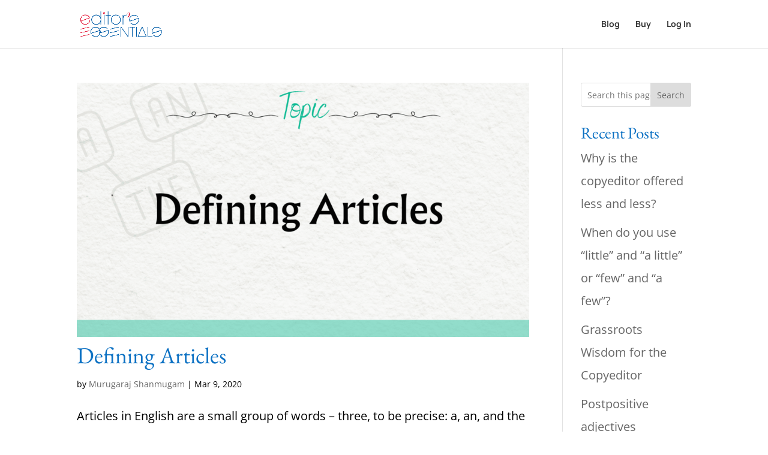

--- FILE ---
content_type: text/css
request_url: https://editorsessentials.com/wp-content/plugins/diviflash/public/css/df-builder-styles.css?ver=1.3.6
body_size: 773
content:
.et-fb-settings-options-tab [class^="difl_"] svg,
.et-fb-settings-options-tab .df_adh_heading svg,
.et-fb-settings-options-tab .dfadh_heading_anim svg
{
    max-width: 20px;
    margin: 0 auto;
}
.et-fb-settings-options-tab [class^="difl_"],
.et-fb-settings-options-tab .df_adh_heading,
.et-fb-settings-options-tab .dfadh_heading_anim
{
    background-image: url('./img/flash.png') !important;
    background-size: initial !important;
    background-repeat: no-repeat !important;
    background-position: 4px 2px !important;
}
/* Only Builder */
.df-product-outer-wrap .df-item-wrap.null_item_builder{
    display: none !important;
}
p:empty {
    display: none;
}

@media (min-width: 981px) { 
    [data-item="1"] .swiper-slide{
        width: calc(100%/1);
    }
    [data-item="2"] .swiper-slide{
        width: calc(100%/2);
    }
    [data-item="3"] .swiper-slide{
        width: calc(100%/3);
    }
    [data-item="4"] .swiper-slide{
        width: calc(100%/4);
    }
    [data-item="5"] .swiper-slide{
        width: calc(100%/5);
    }
    [data-item="6"] .swiper-slide{
        width: calc(100%/6);
    }
    [data-item="7"] .swiper-slide{
        width: calc(100%/7);
    }
}
@media (max-width: 980px) and (min-width: 768px) {
    [data-itemtablet="1"] .swiper-slide{
        width: calc(100%/1);
    }
    [data-itemtablet="2"] .swiper-slide{
        width: calc(100%/2);
    }
    [data-itemtablet="3"] .swiper-slide{
        width: calc(100%/3);
    }
    [data-itemtablet="4"] .swiper-slide{
        width: calc(100%/4);
    }
    [data-itemtablet="5"] .swiper-slide{
        width: calc(100%/5);
    }
    [data-itemtablet="6"] .swiper-slide{
        width: calc(100%/6);
    }
    [data-itemtablet="7"] .swiper-slide{
        width: calc(100%/7);
    }
}
@media (max-width: 767px) {
    [data-itemphone="1"] .swiper-slide{
        width: calc(100%/1);
    }
    [data-itemphone="2"] .swiper-slide{
        width: calc(100%/2);
    }
    [data-itemphone="3"] .swiper-slide{
        width: calc(100%/3);
    }
    [data-itemphone="4"] .swiper-slide{
        width: calc(100%/4);
    }
    [data-itemphone="5"] .swiper-slide{
        width: calc(100%/5);
    }
    [data-itemphone="6"] .swiper-slide{
        width: calc(100%/6);
    }
    [data-itemphone="7"] .swiper-slide{
        width: calc(100%/7);
    }
}

/* CPT and blog Styles */
.df-item-wrap {
    overflow: hidden;
    position: relative;
}
.df-item-wrap *:not(.et_pb_background_pattern):not(.et_pb_background_mask):not(.df-overlay):not(.df-icon-wrap) {
    position: relative;
}
.df-acf-field-inner {
    display: inherit;
}


/* menu styles */
/* #top-menu a {
    display: flex !important;
    align-items: center;
    gap: 4px;
} */

/* flex masonary */
.flexmasonry {
    display: flex;
    flex-flow: column wrap;
    align-content: space-between;
}

.flexmasonry-item { width: 100%; display: block;}
.flexmasonry-cols-2 .flexmasonry-item { width: 50%; }
.flexmasonry-cols-3 .flexmasonry-item { width: 33.333%; }
.flexmasonry-cols-4 .flexmasonry-item { width: 25%; }
.flexmasonry-cols-5 .flexmasonry-item { width: 20%; }
.flexmasonry-cols-6 .flexmasonry-item { width: 16.666%; }
.flexmasonry-cols-7 .flexmasonry-item { width: 14.285%; }
.flexmasonry-cols-8 .flexmasonry-item { width: 12.5%; }

.flexmasonry-cols-2 .flexmasonry-item:nth-child(2n+1) { order: 1; }
.flexmasonry-cols-2 .flexmasonry-item:nth-child(2n)   { order: 2; }

.flexmasonry-cols-3 .flexmasonry-item:nth-child(3n+1) { order: 1; }
.flexmasonry-cols-3 .flexmasonry-item:nth-child(3n+2) { order: 2; }
.flexmasonry-cols-3 .flexmasonry-item:nth-child(3n)   { order: 3; }

.flexmasonry-cols-4 .flexmasonry-item:nth-child(4n+1) { order: 1; }
.flexmasonry-cols-4 .flexmasonry-item:nth-child(4n+2) { order: 2; }
.flexmasonry-cols-4 .flexmasonry-item:nth-child(4n+3) { order: 3; }
.flexmasonry-cols-4 .flexmasonry-item:nth-child(4n)   { order: 4; }

.flexmasonry-cols-5 .flexmasonry-item:nth-child(5n+1) { order: 1; }
.flexmasonry-cols-5 .flexmasonry-item:nth-child(5n+2) { order: 2; }
.flexmasonry-cols-5 .flexmasonry-item:nth-child(5n+3) { order: 3; }
.flexmasonry-cols-5 .flexmasonry-item:nth-child(5n+4) { order: 4; }
.flexmasonry-cols-5 .flexmasonry-item:nth-child(5n)   { order: 5; }

.flexmasonry-cols-6 .flexmasonry-item:nth-child(6n+1) { order: 1; }
.flexmasonry-cols-6 .flexmasonry-item:nth-child(6n+2) { order: 2; }
.flexmasonry-cols-6 .flexmasonry-item:nth-child(6n+3) { order: 3; }
.flexmasonry-cols-6 .flexmasonry-item:nth-child(6n+4) { order: 4; }
.flexmasonry-cols-6 .flexmasonry-item:nth-child(6n+5) { order: 5; }
.flexmasonry-cols-6 .flexmasonry-item:nth-child(6n)   { order: 6; }

.flexmasonry-cols-7 .flexmasonry-item:nth-child(7n+1) { order: 1; }
.flexmasonry-cols-7 .flexmasonry-item:nth-child(7n+2) { order: 2; }
.flexmasonry-cols-7 .flexmasonry-item:nth-child(7n+3) { order: 3; }
.flexmasonry-cols-7 .flexmasonry-item:nth-child(7n+4) { order: 4; }
.flexmasonry-cols-7 .flexmasonry-item:nth-child(7n+5) { order: 5; }
.flexmasonry-cols-7 .flexmasonry-item:nth-child(7n+6) { order: 6; }
.flexmasonry-cols-7 .flexmasonry-item:nth-child(7n)   { order: 7; }

.flexmasonry-cols-8 .flexmasonry-item:nth-child(8n+1) { order: 1; }
.flexmasonry-cols-8 .flexmasonry-item:nth-child(8n+2) { order: 2; }
.flexmasonry-cols-8 .flexmasonry-item:nth-child(8n+3) { order: 3; }
.flexmasonry-cols-8 .flexmasonry-item:nth-child(8n+4) { order: 4; }
.flexmasonry-cols-8 .flexmasonry-item:nth-child(8n+5) { order: 5; }
.flexmasonry-cols-8 .flexmasonry-item:nth-child(8n+6) { order: 6; }
.flexmasonry-cols-8 .flexmasonry-item:nth-child(8n+7) { order: 7; }
.flexmasonry-cols-8 .flexmasonry-item:nth-child(8n)   { order: 8; }

.flexmasonry-break {
    content: "";
    flex-basis: 100%;
    width: 0 !important;
    margin: 0;
}
.flexmasonry-break-1 { order: 1; }
.flexmasonry-break-2 { order: 2; }
.flexmasonry-break-3 { order: 3; }
.flexmasonry-break-4 { order: 4; }
.flexmasonry-break-5 { order: 5; }
.flexmasonry-break-6 { order: 6; }
.flexmasonry-break-7 { order: 7; }

/* builder */
.et-fb-form__toggle .et-fb-subtoggle-tabs-container .et-fb-subtoggle-tab .et-fb-icon--search-box,
.et-db #et-boc .et-l .et-fb-icon--search-box {
    font-size: 15px;
    font-family: FontAwesome!important;
}


--- FILE ---
content_type: text/css
request_url: https://editorsessentials.com/wp-content/et-cache/global/et-divi-customizer-global.min.css?ver=1758371127
body_size: -44
content:
.difl_imagehotspotitem .difl_marker,.difl_imagehotspot .difl_imagehot
.mega-menu a{position:relative;text-decoration:none}.mega-menu a::after{content:"";position:absolute;left:0;bottom:-2px;width:0;height:2px;background-color:#ff6600;transition:width 0.3s ease-in-out}.mega-menu a:hover::after{width:100%}

--- FILE ---
content_type: text/javascript
request_url: https://editorsessentials.com/wp-content/plugins/divimenus/scripts/frontend-bundle.min.js?ver=2.23.0
body_size: 3760
content:
!function(e){var t={};function d(i){if(t[i])return t[i].exports;var n=t[i]={i,l:!1,exports:{}};return e[i].call(n.exports,n,n.exports,d),n.l=!0,n.exports}d.m=e,d.c=t,d.d=function(e,t,i){d.o(e,t)||Object.defineProperty(e,t,{configurable:!1,enumerable:!0,get:i})},d.n=function(e){var t=e&&e.__esModule?function(){return e.default}:function(){return e};return d.d(t,"a",t),t},d.o=function(e,t){return Object.prototype.hasOwnProperty.call(e,t)},d.p="/",d(d.s=15)}([,,,function(e,t){},function(e,t){},function(e,t){},function(e,t){},,,,,,,,,function(e,t,d){d(16),d(3),d(5),d(6),d(4),e.exports=d(17)},function(e,t){},function(e,t){var d=!1,i=!1,n=!1;window.divimenus={};var s=function(e,t,d,i,n){return e.hasClass(t)||e.hasClass(d)&&window.innerWidth>980||e.hasClass(i)&&window.innerWidth>767&&window.innerWidth<981||e.hasClass(n)&&window.innerWidth<768},o=function(e){if(e.length){var t=jQuery("[data-popup-id='".concat(e.attr("id"),"']"));r(t.children(".active"),"remove",!0,e.children(".dd-menu-item-modal"),!1),jQuery(".dd-divimenu").css("pointer-events","none"),e.removeClass("open"),jQuery("body").removeClass("dd-popup-active dd-popup-active--disable-page-scroll")}},a=function(e){jQuery(".dd-flex").each(function(){jQuery(this).hasClass(e)?(jQuery(this).removeClass("dd-divimenu-open"),r(jQuery(this).find(".dd-menu-button-content"),"remove")):jQuery(this).addClass("dd-divimenu-open"),jQuery(this).find(".dd-menu-button-content").attr("aria-pressed",jQuery(this).hasClass("dd-divimenu-open"))})},r=function(e,t,d,i,n){var s=e.hasClass("active-url");"remove"!==t||s?"toggle"!==t||s?"toggle"===t?e.toggleClass("dd-item-open"):"remove"===t?e.removeClass("dd-item-open"):"active-url"===t?e.addClass("active active-url"):"add"===t&&e.addClass("active dd-item-open"):e.toggleClass("active dd-item-open"):e.removeClass("active dd-item-open"),d&&i&&function(e,t,d,i){var n,s;if(t.stop(!1,!0),n=d?e.closest(".dd-mi").children("a").attr("data-effect-in"):e.closest(".dd-mi").children("a").attr("data-effect-out"))if(s=parseInt(e.closest(".dd-mi").children("a").attr("data-effect-ms")),"fade"===n)d?t.hide().fadeIn(s):t.fadeOut(s,function(){jQuery(this).parent(".dd-popup-c").hide(),u(e,t.closest(".dd-mi"))});else if("slidedown"===n&&i)t.slideDown(s);else if("slideup"===n&&i)t.slideUp(s,function(){u(e,t.closest(".dd-mi"))});else{jQuery("#page-container").css("overflow","hidden"),d&&t.css("display","block");var o="slideleft"===n||"slideup"===n?-100:100;t.animate({range:o},{step:function(e,t){t&&(t.start=0);var i=0;"slideleft"!==n&&"slideright"!==n||(i=e,i=d&&"slideleft"===n?e+100:d&&"slideright"===n?e-100:e,i+="%");var s=0;"slideup"!==n&&"slidedown"!==n||(s=e,s=d&&"slideup"===n?e+100:d&&"slidedown"===n?e-100:e,s+="%"),jQuery(this).css({transform:"translate3d("+i+","+s+", 0px)"})},duration:s,done:function(){jQuery(this).css("transform",""),jQuery("#page-container").css("overflow",""),d||(jQuery(this).hide().parent(".dd-popup-c").hide(),u(e,t.closest(".dd-mi")))}})}else d?(t.show(),p(t,!1)):(t.hide().parent(".dd-popup-c").hide(),u(e,t.closest(".dd-mi")));d&&window.et_pb_init_modules&&(window.et_pb_init_modules(),window.et_fix_pricing_currency_position()),jQuery(document).trigger(d?"divimenu-showing":"divimenu-hiding",[e,t,i])}(e,i,e.hasClass("dd-item-open"),n),e.hasClass("dd-item-open")||e.is(".dd-divimenu-open .dd-menu-button-content")?v(e,"data-hover"):(v(e,"data-desktop"),s||e.removeClass("hover"))},l=function(e,t){var d=jQuery(e.attr("data-selector"));t?r(e.closest(".dd-mi-w").find(".dd-item, .dd-tooltip"),"remove",!0,d,!1):(r(e.closest(".dd-mi-w").find(".dd-item, .dd-tooltip"),"remove",!1),d.hide()),e.removeClass("dd-show-clicked")},c=function(e,t,d,i){"show"!==t&&"all"!==t||e.closest(".dd-divimenu").find(d?".dd-show:not(.dd-keep)":".dd-show").not(e).each(function(){l(jQuery(this),i)}),"sub"===t||"all"===t?e.closest(".dd-divimenu").find(".dd-sub").not(e).each(function(){s(jQuery(this).parent(),"dd-h","dd-h-d","dd-h-t","dd-h-p")||(jQuery(this).attr("aria-expanded",!1),jQuery(this).siblings().hide(),r(jQuery(this).children(),"remove"))}):e.siblings(".dd-accordion").not(e).each(function(){jQuery(this).find("ul").first().hide(),r(jQuery(this).children(".dd-collapse"),"remove")})},h=function(e,t){!t&&e.closest(".dd-click").length||(e.addClass("hover"),e.hasClass("active")||e.parent().parent(".dd-divimenu-open").length||v(e,"data-hover"))},u=function(e,t){e.find(".dd-collapse").length||(t.removeClass("dd-sub-hover"),jQuery(".dd-sub-hover").length||t.closest(".et_pb_column").removeClass("dd-has-sub"),t.children("a").attr("aria-expanded",!1))};window.divimenus.handleDiviMenu=function(){jQuery(".dd-wrapper").css("display",""),!d&&window.innerWidth>980?(d=!0,i=n=!1,a("dd-closed-desktop")):!i&&window.innerWidth>767&&window.innerWidth<981?(i=!0,d=n=!1,a("dd-closed-tablet")):!n&&window.innerWidth<768&&(n=!0,d=i=!1,a("dd-closed-phone")),jQuery(".dd-sub-fw").each(function(){var e=jQuery(this).get(0).getBoundingClientRect();s(jQuery(this),"dd-h","dd-h-d","dd-h-t","dd-h-p")||s(jQuery(this),"dd-h-c","dd-h-c-d","dd-h-c-t","dd-h-c-p")?jQuery(this).find(".dd-menu-flex-sub").css({left:0-e.left,right:0-(document.body.clientWidth-e.right)}):jQuery(this).find(".dd-menu-flex-sub").css({left:"",right:""})})},window.divimenus.initActive=function(){jQuery(".dd-item").each(function(){r(jQuery(this),"")})};var p=function(e,t){window.et_process_animation_data&&(t?window.et_has_animation_data(e)&&window.et_remove_animation(e):e.add(e.find("div")).each(function(){window.et_has_animation_data(jQuery(this))&&(jQuery(this).removeClass("et_had_animation"),window.et_process_animation_data(jQuery(this)))}))},m=function(){return window.et_builder_utils_params&&"fe"===window.et_builder_utils_params.builderType},f=function(){return window.matchMedia("(pointer: coarse)").matches},v=function(e,t){e.parent().find(".dd-multi-value").each(function(){if(jQuery(this).is("img")?jQuery(this).attr("src",jQuery(this).attr(t)):jQuery(this).html(jQuery(this).attr(t)),jQuery(this).hasClass("dd-collapse"))return!1})},w=function(e){var t=document.documentElement.clientWidth*parseInt(e.parent().attr("data-width"))/100;e.css("width",e.parent().hasClass("dd-modal-width")&&t>1080?1080:t)};jQuery(function(e){var t=function(e){e.attr("data-sticky")&&setTimeout(function(){e.closest(".et_pb_sticky").length?e.attr("src",e.attr("data-sticky")).removeAttr("srcset"):window.innerWidth>980?e.attr("src",e.attr("data-src")):window.innerWidth>767&&window.innerWidth<981?e.attr("src",e.attr("data-src-t")):window.innerWidth<768&&e.attr("src",e.attr("data-src-p"))},10)};window.divimenus.initModule=function(){e(".dd-divimenu").each(function(){e(this).parents(".et_pb_column").first().addClass("dd-has-divimenu")}),window.divimenus.handleDiviMenu(),m()&&(e(".dd-mi.dd-active-url>a").each(function(){var t=e(this).attr("href");try{var d=new URL(e(this).attr("href"));t=d.hostname+d.pathname}catch(e){}var i=window.location.hostname===t||window.location.hostname+"/"===t;(i&&"/"===window.location.pathname||!i&&(window.location.hostname+window.location.pathname).includes(t))&&r(e(this).closest(".dd-mi-w").find(".dd-item, .dd-tooltip"),"active-url")}),e(".dd-mi>a").each(function(){var t=e(this).parent().siblings(".dd-popup-c").children().children("div").add(e(this).siblings(".dd-menu-flex-sub").children()).add(e(this).attr("data-selector"));p(t,!0)}),e(".dd-popup-c:not(.dds-popup-c)").each(function(){var t=function(e){var t="#page-container";return e.closest("#main-content .et-l--body").length?t="#main-content .et-l--body":e.closest("header.et-l--header").length?t="header.et-l--header":e.closest("footer.et-l--footer").length?t="footer.et-l--footer":e.closest("#main-content .et-l--post").length?t="#main-content .et-l--post":jQuery("#main-content .et-l--body").length?t="#main-content .et-l--body":jQuery("header.et-l--header").length?t="header.et-l--header":jQuery("footer.et-l--footer").length?t="footer.et-l--footer":jQuery("#main-content .et-l--post").length&&(t="#main-content .et-l--post"),t}(e(this));e(t).prepend(e(this).detach())})),window.divimenus.initActive();var d=new MutationObserver(function(t){t.forEach(function(t){e(t.target).attr("data-sticky")&&e(t.target).closest(".et_pb_sticky").length&&e(t.target).attr("src",e(t.target).attr("data-sticky")).removeAttr("srcset")})});e(".dd-logo img").each(function(){d.observe(this,{attributes:!0,attributeFilter:["srcset"]}),t(e(this))})},e(window).on("resize",function(){window.divimenus.handleDiviMenu()}),e(window).on("scroll resize",function(d){var i=e(this).scrollTop();e('.dd-mi.dd-active-url>a[href^="#"]').each(function(){var t=e(this).attr("href");if(t.length>1){var d=0;e("#wpadminbar, header .et_pb_section--fixed:visible, header .et_pb_sticky--top, .et-fixed-header").each(function(){d+=e(this).outerHeight()}),e(t).length&&Math.floor(e(t).offset().top)<=i+d&&Math.floor(e(t).offset().top+e(t).outerHeight())>i+d?r(e(this).closest(".dd-mi-w").find(".dd-item, .dd-tooltip"),"active-url"):(e(this).closest(".dd-mi-w").find(".dd-item, .dd-tooltip").removeClass("active-url"),e(this).children(".dd-item-open").length||r(e(this).closest(".dd-mi-w").find(".dd-item, .dd-tooltip"),"remove"))}}),e(".dd-logo img").each(function(){t(e(this))})}),e(document).on("click keydown",function(t){if("keydown"!==t.type||"Enter"===t.key){var d=e(t.target);e(".dd-show").each(function(){!e(this).hasClass("dd-show-close")||d.parents().is(".dd-mi-w, .dd-menu-button")||d.parents().is(e(this).attr("data-selector"))||l(e(this),!0)}),(d.is(".dd-close-icon")||jQuery(".dd-popup-c.open").length&&!d.parents().is(".dd-mi, .dd-menu-item-modal, .mfp-wrap")&&!d.is(".dd-title-clickable a"))&&o(jQuery(".dd-popup-c.open")),(d.is(".dd-collapse")||d.parent().is(".dd-collapse"))&&(t.preventDefault(),c(d.closest("li"),"wp"),r(d.closest("a"),"toggle",!0,d.closest("li").find("ul").first(),!0))}}),e(document).on("focusin",function(t){e(t.target).closest(".dd-sub-hover").length?t.preventDefault():e(".dd-sub-hover").length&&r(e(".dd-sub-hover").find(".dd-item"),"remove",!0,e(".dd-sub-hover").find(".dd-menu-flex-sub"),!0)}),e(document).on("focusout",function(t){e(t.target).is(".dd-item")&&r(e(t.target),"")}),e(document).on("keydown",function(e){"Escape"===e.key&&jQuery(".dd-popup-c.open").length&&o(jQuery(".dd-popup-c.open"))}),e(document).on("divipasswords",function(e){window.divimenus.initModule()}),e(document).on("mouseenter keydown",".dd-mi",function(t){"keydown"===t.type&&"Tab"!==t.key||m()&&s(e(this),"dd-h","dd-h-d","dd-h-t","dd-h-p")&&("keydown"!==t.type&&e(this).find(".dd-item").addClass("hover"),e(this).hasClass("dd-sub-hover")||(r(e(this).find(".dd-item"),"add",!0,e(this).find(".dd-menu-flex-sub"),!0),e(this).addClass("dd-sub-hover"),e(this).closest(".et_pb_column").addClass("dd-has-sub"),e(this).children("a").attr("aria-expanded",!0),e(this).find(".dd-menu-flex-sub").css("display","")))}),e(document).on("mouseleave",".dd-mi",function(){m()&&s(e(this),"dd-h","dd-h-d","dd-h-t","dd-h-p")&&r(e(this).find(".dd-item"),"remove",!0,e(this).find(".dd-menu-flex-sub"),!0)}),e(document).on("mouseenter",".dd-item",function(){h(e(this).add(e(this).closest(".dd-menu-button-content, .dd-menu-item").siblings(".dd-tooltip.dd-hover-enabled").find(".dd-title")),!1),s(e(this).parent().parent(),"dd-cmi-h","dd-cmi-h-d","dd-cmi-h-t","dd-cmi-h-p")&&c(e(this),"all",!1,!0),e(this).parent().hasClass("dd-show-hover")&&!e(this).hasClass("active")&&(e(this).closest(".dd-mi-w").find(".dd-item").not(this).parent().removeClass("dd-show-clicked"),e(this).parent().trigger("click",!0)),e(this).closest(".dd-menu-button-content, .dd-menu-item").siblings(".dd-tooltip--hover").css("opacity",1)}),e(document).on("mouseleave",".dd-item",function(){e(this).removeClass("hover"),e(this).hasClass("active")&&e(this).parent().hasClass("dd-show-hover--hide")&&l(e(this).parent(),!0),e(this).hasClass("active")||e(this).parent().parent(".dd-divimenu-open").length||v(e(this),"data-desktop"),e(this).closest(".dd-menu-button-content, .dd-menu-item").siblings(".dd-tooltip.dd-hover-enabled").find(".dd-title").removeClass("hover"),e(this).closest(".dd-menu-button-content, .dd-menu-item").siblings(".dd-tooltip--hover").css("opacity","")}),e(document).on("click keydown",".dd-divimenu .dd-menu-button-content, .dd-menu-button .dd-title-clickable span",function(t,d){if("keydown"!==t.type||"Enter"===t.key||" "===t.key){var i=e(this);e(this).is(".dd-title-clickable span")&&(i=e(this).closest(".dd-dm").find(".dd-menu-button-content")),h(i,!0),i.closest(".dd-divimenu").toggleClass("dd-divimenu-open"),i.closest(".dd-flex").children(".et_pb_divimenus_flex_item").css("display",""),i.closest(".dd-divimenu-open").length?i.attr("aria-pressed",!0):(i.attr("aria-pressed",!1),i.closest(".dd-divimenu").find(".dd-show.dd-show-mb-close").each(function(){d||l(e(this),!0)}),(i.closest(".dd-click").length||f())&&(v(i,"data-desktop"),i.removeClass("hover"))),setTimeout(function(){"function"===typeof i.closest(".dd-dm:not(.dd-fixed)").divimenus_handle_overflow&&i.closest(".dd-dm:not(.dd-fixed)").divimenus_handle_overflow()},300)}}),e(document).on("click keydown",".dd-mi>a, .dd-menu-items .dd-title-clickable span",function(t,d){if("keydown"!==t.type||"Enter"===t.key){var i,n=e(this).is(".dd-title-clickable span")?e(this).closest(".dd-mi-w").find(".dd-mi>a"):e(this),o=!0,a=!0;if(s(n.parent(),"dd-cmi-c","dd-cmi-c-d","dd-cmi-c-t","dd-cmi-c-p")&&c(e(this),"all",!1,!0),n.hasClass("dd-modal")&&!e(".dd-popup-c.open").length){t.preventDefault();var l=n.attr("data-popup-id");if(l){var u=e("#"+l);(i=u.children(".dd-menu-item-modal").children("div")).length&&(-1!==window.getComputedStyle(i[0]).getPropertyValue("width").indexOf("px")||i.hasClass("et_pb_image")||i.hasClass("et_pb_blurb")||(w(i),jQuery(window).on("resize",function(){w(i)}))),u.css("display","flex").toggleClass("open"),e("body").addClass(n.hasClass("dd-disable-page-scroll")?"dd-popup-active dd-popup-active--disable-page-scroll":"dd-popup-active"),r(n.closest(".dd-mi-w").find(".dd-item, .dd-tooltip"),"add",!0,u.children(".dd-menu-item-modal"),!1),e(".dd-divimenu").css("pointer-events","auto")}}else if(n.hasClass("dd-show")){n.hasClass("dd-open-url")&&!f()||(t.preventDefault(),a=!1),d&&!n.hasClass("dd-show-clicked")?v(n,"data-hover"):n.addClass("dd-show-clicked"),c(n,"show",!0,!1);var p=e(n.attr("data-selector"));r(n.closest(".dd-mi-w").find(".dd-item, .dd-tooltip"),n.hasClass("dd-toggle")?"toggle":"add",!0,p,!1)}else if(n.hasClass("dd-sub"))if(!f()&&n.hasClass("dd-open-url")||(t.preventDefault(),a=!1),s(n.parent(),"dd-h","dd-h-d","dd-h-t","dd-h-p"))"keydown"===t.type&&(o=!1);else{t.preventDefault(),a=!1,s(n.parent(),"dd-h-c","dd-h-c-d","dd-h-c-t","dd-h-c-p")&&(n.parent().addClass("dd-sub-hover"),n.closest(".et_pb_column").addClass("dd-has-sub")),n.attr("aria-expanded","false"===n.attr("aria-expanded"));var m=n.siblings();r(n.children(),"toggle",!0,m,!0),c(n,"sub")}else"#"===e(this).attr("href")&&t.preventDefault();"keydown"===t.type&&a&&n.get(0).click(),!n.closest(".dd-click").length&&!f()||n.closest(".dd-mi-w").find(".dd-item, .dd-tooltip").hasClass("active")||(o=!1),o&&h(n.closest(".dd-mi-w").find(".dd-item, .dd-tooltip"),!0)}}),e(document).on("mouseenter",".dd-tooltip .dd-title",function(){e(this).closest(".dd-menu-button, .dd-mi-w").find(".dd-item").trigger("mouseenter"),e(this).closest(".dd-hover-enabled:not(.dd-click)").length&&h(e(this),!1)}),e(document).on("mouseleave",".dd-tooltip .dd-title",function(){e(this).closest(".dd-menu-button, .dd-mi-w").find(".dd-item").trigger("mouseleave"),e(this).closest(".dd-hover-enabled").length&&e(this).removeClass("hover")}),e("a").on("click",function(){s(e(this).parent(),"dd-c","dd-c-d","dd-c-t","dd-c-p")&&e(this).closest(".dd-divimenu").find(".dd-menu-button-content").trigger("click",!0)}),window.divimenus.initModule()})}]);